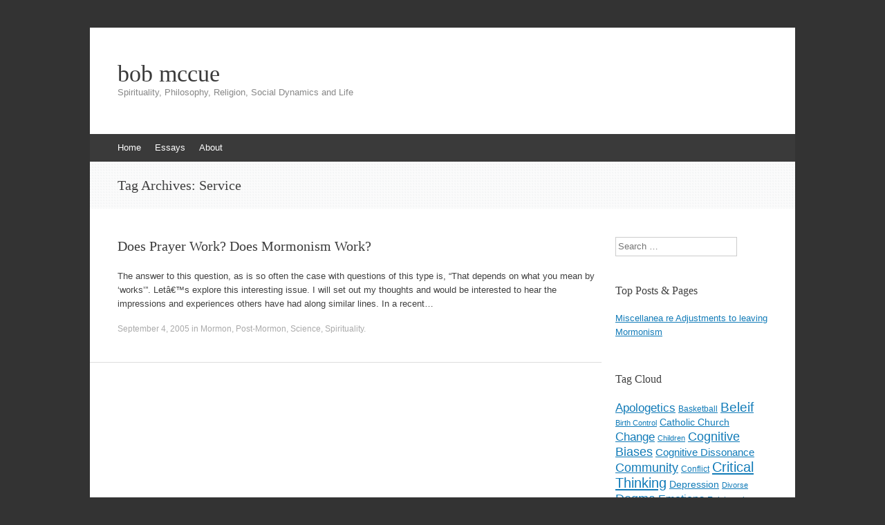

--- FILE ---
content_type: text/html; charset=UTF-8
request_url: http://bobmccue.ca/tag/service/
body_size: 9198
content:
<!DOCTYPE html>
<html lang="en-US">
<head>
<meta charset="UTF-8" />
<meta name="viewport" content="width=device-width, initial-scale=1" />
<title>Service | bob mccue</title>
<link rel="profile" href="http://gmpg.org/xfn/11" />
<link rel="pingback" href="http://bobmccue.ca/xmlrpc.php" />
<!--[if lt IE 9]>
<script src="http://bobmccue.ca/wp-content/themes/expound/js/html5.js" type="text/javascript"></script>
<![endif]-->

<meta name='robots' content='max-image-preview:large' />
<link rel='dns-prefetch' href='//secure.gravatar.com' />
<link rel='dns-prefetch' href='//stats.wp.com' />
<link rel='dns-prefetch' href='//v0.wordpress.com' />
<link rel='dns-prefetch' href='//jetpack.wordpress.com' />
<link rel='dns-prefetch' href='//s0.wp.com' />
<link rel='dns-prefetch' href='//public-api.wordpress.com' />
<link rel='dns-prefetch' href='//0.gravatar.com' />
<link rel='dns-prefetch' href='//1.gravatar.com' />
<link rel='dns-prefetch' href='//2.gravatar.com' />
<link rel='dns-prefetch' href='//widgets.wp.com' />
<link rel='preconnect' href='//i0.wp.com' />
<link rel="alternate" type="application/rss+xml" title="bob mccue &raquo; Feed" href="http://bobmccue.ca/feed/" />
<link rel="alternate" type="application/rss+xml" title="bob mccue &raquo; Comments Feed" href="http://bobmccue.ca/comments/feed/" />
<link rel="alternate" type="application/rss+xml" title="bob mccue &raquo; Service Tag Feed" href="http://bobmccue.ca/tag/service/feed/" />
<style id='wp-img-auto-sizes-contain-inline-css' type='text/css'>
img:is([sizes=auto i],[sizes^="auto," i]){contain-intrinsic-size:3000px 1500px}
/*# sourceURL=wp-img-auto-sizes-contain-inline-css */
</style>
<style id='wp-emoji-styles-inline-css' type='text/css'>

	img.wp-smiley, img.emoji {
		display: inline !important;
		border: none !important;
		box-shadow: none !important;
		height: 1em !important;
		width: 1em !important;
		margin: 0 0.07em !important;
		vertical-align: -0.1em !important;
		background: none !important;
		padding: 0 !important;
	}
/*# sourceURL=wp-emoji-styles-inline-css */
</style>
<style id='wp-block-library-inline-css' type='text/css'>
:root{--wp-block-synced-color:#7a00df;--wp-block-synced-color--rgb:122,0,223;--wp-bound-block-color:var(--wp-block-synced-color);--wp-editor-canvas-background:#ddd;--wp-admin-theme-color:#007cba;--wp-admin-theme-color--rgb:0,124,186;--wp-admin-theme-color-darker-10:#006ba1;--wp-admin-theme-color-darker-10--rgb:0,107,160.5;--wp-admin-theme-color-darker-20:#005a87;--wp-admin-theme-color-darker-20--rgb:0,90,135;--wp-admin-border-width-focus:2px}@media (min-resolution:192dpi){:root{--wp-admin-border-width-focus:1.5px}}.wp-element-button{cursor:pointer}:root .has-very-light-gray-background-color{background-color:#eee}:root .has-very-dark-gray-background-color{background-color:#313131}:root .has-very-light-gray-color{color:#eee}:root .has-very-dark-gray-color{color:#313131}:root .has-vivid-green-cyan-to-vivid-cyan-blue-gradient-background{background:linear-gradient(135deg,#00d084,#0693e3)}:root .has-purple-crush-gradient-background{background:linear-gradient(135deg,#34e2e4,#4721fb 50%,#ab1dfe)}:root .has-hazy-dawn-gradient-background{background:linear-gradient(135deg,#faaca8,#dad0ec)}:root .has-subdued-olive-gradient-background{background:linear-gradient(135deg,#fafae1,#67a671)}:root .has-atomic-cream-gradient-background{background:linear-gradient(135deg,#fdd79a,#004a59)}:root .has-nightshade-gradient-background{background:linear-gradient(135deg,#330968,#31cdcf)}:root .has-midnight-gradient-background{background:linear-gradient(135deg,#020381,#2874fc)}:root{--wp--preset--font-size--normal:16px;--wp--preset--font-size--huge:42px}.has-regular-font-size{font-size:1em}.has-larger-font-size{font-size:2.625em}.has-normal-font-size{font-size:var(--wp--preset--font-size--normal)}.has-huge-font-size{font-size:var(--wp--preset--font-size--huge)}.has-text-align-center{text-align:center}.has-text-align-left{text-align:left}.has-text-align-right{text-align:right}.has-fit-text{white-space:nowrap!important}#end-resizable-editor-section{display:none}.aligncenter{clear:both}.items-justified-left{justify-content:flex-start}.items-justified-center{justify-content:center}.items-justified-right{justify-content:flex-end}.items-justified-space-between{justify-content:space-between}.screen-reader-text{border:0;clip-path:inset(50%);height:1px;margin:-1px;overflow:hidden;padding:0;position:absolute;width:1px;word-wrap:normal!important}.screen-reader-text:focus{background-color:#ddd;clip-path:none;color:#444;display:block;font-size:1em;height:auto;left:5px;line-height:normal;padding:15px 23px 14px;text-decoration:none;top:5px;width:auto;z-index:100000}html :where(.has-border-color){border-style:solid}html :where([style*=border-top-color]){border-top-style:solid}html :where([style*=border-right-color]){border-right-style:solid}html :where([style*=border-bottom-color]){border-bottom-style:solid}html :where([style*=border-left-color]){border-left-style:solid}html :where([style*=border-width]){border-style:solid}html :where([style*=border-top-width]){border-top-style:solid}html :where([style*=border-right-width]){border-right-style:solid}html :where([style*=border-bottom-width]){border-bottom-style:solid}html :where([style*=border-left-width]){border-left-style:solid}html :where(img[class*=wp-image-]){height:auto;max-width:100%}:where(figure){margin:0 0 1em}html :where(.is-position-sticky){--wp-admin--admin-bar--position-offset:var(--wp-admin--admin-bar--height,0px)}@media screen and (max-width:600px){html :where(.is-position-sticky){--wp-admin--admin-bar--position-offset:0px}}

/*# sourceURL=wp-block-library-inline-css */
</style><style id='global-styles-inline-css' type='text/css'>
:root{--wp--preset--aspect-ratio--square: 1;--wp--preset--aspect-ratio--4-3: 4/3;--wp--preset--aspect-ratio--3-4: 3/4;--wp--preset--aspect-ratio--3-2: 3/2;--wp--preset--aspect-ratio--2-3: 2/3;--wp--preset--aspect-ratio--16-9: 16/9;--wp--preset--aspect-ratio--9-16: 9/16;--wp--preset--color--black: #000000;--wp--preset--color--cyan-bluish-gray: #abb8c3;--wp--preset--color--white: #ffffff;--wp--preset--color--pale-pink: #f78da7;--wp--preset--color--vivid-red: #cf2e2e;--wp--preset--color--luminous-vivid-orange: #ff6900;--wp--preset--color--luminous-vivid-amber: #fcb900;--wp--preset--color--light-green-cyan: #7bdcb5;--wp--preset--color--vivid-green-cyan: #00d084;--wp--preset--color--pale-cyan-blue: #8ed1fc;--wp--preset--color--vivid-cyan-blue: #0693e3;--wp--preset--color--vivid-purple: #9b51e0;--wp--preset--gradient--vivid-cyan-blue-to-vivid-purple: linear-gradient(135deg,rgb(6,147,227) 0%,rgb(155,81,224) 100%);--wp--preset--gradient--light-green-cyan-to-vivid-green-cyan: linear-gradient(135deg,rgb(122,220,180) 0%,rgb(0,208,130) 100%);--wp--preset--gradient--luminous-vivid-amber-to-luminous-vivid-orange: linear-gradient(135deg,rgb(252,185,0) 0%,rgb(255,105,0) 100%);--wp--preset--gradient--luminous-vivid-orange-to-vivid-red: linear-gradient(135deg,rgb(255,105,0) 0%,rgb(207,46,46) 100%);--wp--preset--gradient--very-light-gray-to-cyan-bluish-gray: linear-gradient(135deg,rgb(238,238,238) 0%,rgb(169,184,195) 100%);--wp--preset--gradient--cool-to-warm-spectrum: linear-gradient(135deg,rgb(74,234,220) 0%,rgb(151,120,209) 20%,rgb(207,42,186) 40%,rgb(238,44,130) 60%,rgb(251,105,98) 80%,rgb(254,248,76) 100%);--wp--preset--gradient--blush-light-purple: linear-gradient(135deg,rgb(255,206,236) 0%,rgb(152,150,240) 100%);--wp--preset--gradient--blush-bordeaux: linear-gradient(135deg,rgb(254,205,165) 0%,rgb(254,45,45) 50%,rgb(107,0,62) 100%);--wp--preset--gradient--luminous-dusk: linear-gradient(135deg,rgb(255,203,112) 0%,rgb(199,81,192) 50%,rgb(65,88,208) 100%);--wp--preset--gradient--pale-ocean: linear-gradient(135deg,rgb(255,245,203) 0%,rgb(182,227,212) 50%,rgb(51,167,181) 100%);--wp--preset--gradient--electric-grass: linear-gradient(135deg,rgb(202,248,128) 0%,rgb(113,206,126) 100%);--wp--preset--gradient--midnight: linear-gradient(135deg,rgb(2,3,129) 0%,rgb(40,116,252) 100%);--wp--preset--font-size--small: 13px;--wp--preset--font-size--medium: 20px;--wp--preset--font-size--large: 36px;--wp--preset--font-size--x-large: 42px;--wp--preset--spacing--20: 0.44rem;--wp--preset--spacing--30: 0.67rem;--wp--preset--spacing--40: 1rem;--wp--preset--spacing--50: 1.5rem;--wp--preset--spacing--60: 2.25rem;--wp--preset--spacing--70: 3.38rem;--wp--preset--spacing--80: 5.06rem;--wp--preset--shadow--natural: 6px 6px 9px rgba(0, 0, 0, 0.2);--wp--preset--shadow--deep: 12px 12px 50px rgba(0, 0, 0, 0.4);--wp--preset--shadow--sharp: 6px 6px 0px rgba(0, 0, 0, 0.2);--wp--preset--shadow--outlined: 6px 6px 0px -3px rgb(255, 255, 255), 6px 6px rgb(0, 0, 0);--wp--preset--shadow--crisp: 6px 6px 0px rgb(0, 0, 0);}:where(.is-layout-flex){gap: 0.5em;}:where(.is-layout-grid){gap: 0.5em;}body .is-layout-flex{display: flex;}.is-layout-flex{flex-wrap: wrap;align-items: center;}.is-layout-flex > :is(*, div){margin: 0;}body .is-layout-grid{display: grid;}.is-layout-grid > :is(*, div){margin: 0;}:where(.wp-block-columns.is-layout-flex){gap: 2em;}:where(.wp-block-columns.is-layout-grid){gap: 2em;}:where(.wp-block-post-template.is-layout-flex){gap: 1.25em;}:where(.wp-block-post-template.is-layout-grid){gap: 1.25em;}.has-black-color{color: var(--wp--preset--color--black) !important;}.has-cyan-bluish-gray-color{color: var(--wp--preset--color--cyan-bluish-gray) !important;}.has-white-color{color: var(--wp--preset--color--white) !important;}.has-pale-pink-color{color: var(--wp--preset--color--pale-pink) !important;}.has-vivid-red-color{color: var(--wp--preset--color--vivid-red) !important;}.has-luminous-vivid-orange-color{color: var(--wp--preset--color--luminous-vivid-orange) !important;}.has-luminous-vivid-amber-color{color: var(--wp--preset--color--luminous-vivid-amber) !important;}.has-light-green-cyan-color{color: var(--wp--preset--color--light-green-cyan) !important;}.has-vivid-green-cyan-color{color: var(--wp--preset--color--vivid-green-cyan) !important;}.has-pale-cyan-blue-color{color: var(--wp--preset--color--pale-cyan-blue) !important;}.has-vivid-cyan-blue-color{color: var(--wp--preset--color--vivid-cyan-blue) !important;}.has-vivid-purple-color{color: var(--wp--preset--color--vivid-purple) !important;}.has-black-background-color{background-color: var(--wp--preset--color--black) !important;}.has-cyan-bluish-gray-background-color{background-color: var(--wp--preset--color--cyan-bluish-gray) !important;}.has-white-background-color{background-color: var(--wp--preset--color--white) !important;}.has-pale-pink-background-color{background-color: var(--wp--preset--color--pale-pink) !important;}.has-vivid-red-background-color{background-color: var(--wp--preset--color--vivid-red) !important;}.has-luminous-vivid-orange-background-color{background-color: var(--wp--preset--color--luminous-vivid-orange) !important;}.has-luminous-vivid-amber-background-color{background-color: var(--wp--preset--color--luminous-vivid-amber) !important;}.has-light-green-cyan-background-color{background-color: var(--wp--preset--color--light-green-cyan) !important;}.has-vivid-green-cyan-background-color{background-color: var(--wp--preset--color--vivid-green-cyan) !important;}.has-pale-cyan-blue-background-color{background-color: var(--wp--preset--color--pale-cyan-blue) !important;}.has-vivid-cyan-blue-background-color{background-color: var(--wp--preset--color--vivid-cyan-blue) !important;}.has-vivid-purple-background-color{background-color: var(--wp--preset--color--vivid-purple) !important;}.has-black-border-color{border-color: var(--wp--preset--color--black) !important;}.has-cyan-bluish-gray-border-color{border-color: var(--wp--preset--color--cyan-bluish-gray) !important;}.has-white-border-color{border-color: var(--wp--preset--color--white) !important;}.has-pale-pink-border-color{border-color: var(--wp--preset--color--pale-pink) !important;}.has-vivid-red-border-color{border-color: var(--wp--preset--color--vivid-red) !important;}.has-luminous-vivid-orange-border-color{border-color: var(--wp--preset--color--luminous-vivid-orange) !important;}.has-luminous-vivid-amber-border-color{border-color: var(--wp--preset--color--luminous-vivid-amber) !important;}.has-light-green-cyan-border-color{border-color: var(--wp--preset--color--light-green-cyan) !important;}.has-vivid-green-cyan-border-color{border-color: var(--wp--preset--color--vivid-green-cyan) !important;}.has-pale-cyan-blue-border-color{border-color: var(--wp--preset--color--pale-cyan-blue) !important;}.has-vivid-cyan-blue-border-color{border-color: var(--wp--preset--color--vivid-cyan-blue) !important;}.has-vivid-purple-border-color{border-color: var(--wp--preset--color--vivid-purple) !important;}.has-vivid-cyan-blue-to-vivid-purple-gradient-background{background: var(--wp--preset--gradient--vivid-cyan-blue-to-vivid-purple) !important;}.has-light-green-cyan-to-vivid-green-cyan-gradient-background{background: var(--wp--preset--gradient--light-green-cyan-to-vivid-green-cyan) !important;}.has-luminous-vivid-amber-to-luminous-vivid-orange-gradient-background{background: var(--wp--preset--gradient--luminous-vivid-amber-to-luminous-vivid-orange) !important;}.has-luminous-vivid-orange-to-vivid-red-gradient-background{background: var(--wp--preset--gradient--luminous-vivid-orange-to-vivid-red) !important;}.has-very-light-gray-to-cyan-bluish-gray-gradient-background{background: var(--wp--preset--gradient--very-light-gray-to-cyan-bluish-gray) !important;}.has-cool-to-warm-spectrum-gradient-background{background: var(--wp--preset--gradient--cool-to-warm-spectrum) !important;}.has-blush-light-purple-gradient-background{background: var(--wp--preset--gradient--blush-light-purple) !important;}.has-blush-bordeaux-gradient-background{background: var(--wp--preset--gradient--blush-bordeaux) !important;}.has-luminous-dusk-gradient-background{background: var(--wp--preset--gradient--luminous-dusk) !important;}.has-pale-ocean-gradient-background{background: var(--wp--preset--gradient--pale-ocean) !important;}.has-electric-grass-gradient-background{background: var(--wp--preset--gradient--electric-grass) !important;}.has-midnight-gradient-background{background: var(--wp--preset--gradient--midnight) !important;}.has-small-font-size{font-size: var(--wp--preset--font-size--small) !important;}.has-medium-font-size{font-size: var(--wp--preset--font-size--medium) !important;}.has-large-font-size{font-size: var(--wp--preset--font-size--large) !important;}.has-x-large-font-size{font-size: var(--wp--preset--font-size--x-large) !important;}
/*# sourceURL=global-styles-inline-css */
</style>

<style id='classic-theme-styles-inline-css' type='text/css'>
/*! This file is auto-generated */
.wp-block-button__link{color:#fff;background-color:#32373c;border-radius:9999px;box-shadow:none;text-decoration:none;padding:calc(.667em + 2px) calc(1.333em + 2px);font-size:1.125em}.wp-block-file__button{background:#32373c;color:#fff;text-decoration:none}
/*# sourceURL=/wp-includes/css/classic-themes.min.css */
</style>
<link rel='stylesheet' id='expound-style-css' href='http://bobmccue.ca/wp-content/themes/expound/style.css?ver=20140129' type='text/css' media='all' />
<link rel='stylesheet' id='jetpack_likes-css' href='http://bobmccue.ca/wp-content/plugins/jetpack/modules/likes/style.css?ver=15.4' type='text/css' media='all' />
<link rel="https://api.w.org/" href="http://bobmccue.ca/wp-json/" /><link rel="alternate" title="JSON" type="application/json" href="http://bobmccue.ca/wp-json/wp/v2/tags/116" /><link rel="EditURI" type="application/rsd+xml" title="RSD" href="http://bobmccue.ca/xmlrpc.php?rsd" />
<meta name="generator" content="WordPress 6.9" />
	<style>img#wpstats{display:none}</style>
		<!-- Tracking code easily added by NK Google Analytics -->
<!-- Global site tag (gtag.js) - Google Analytics --><script async src="https://www.googletagmanager.com/gtag/js?id=UA-1147899-26"></script><script>  window.dataLayer = window.dataLayer || [];  function gtag(){dataLayer.push(arguments);}  gtag('js', new Date());  gtag('config', 'UA-1147899-26');</script>
<!-- Jetpack Open Graph Tags -->
<meta property="og:type" content="website" />
<meta property="og:title" content="Service &#8211; bob mccue" />
<meta property="og:url" content="http://bobmccue.ca/tag/service/" />
<meta property="og:site_name" content="bob mccue" />
<meta property="og:image" content="https://s0.wp.com/i/blank.jpg" />
<meta property="og:image:width" content="200" />
<meta property="og:image:height" content="200" />
<meta property="og:image:alt" content="" />
<meta property="og:locale" content="en_US" />

<!-- End Jetpack Open Graph Tags -->
<link rel='stylesheet' id='jetpack-top-posts-widget-css' href='http://bobmccue.ca/wp-content/plugins/jetpack/modules/widgets/top-posts/style.css?ver=20141013' type='text/css' media='all' />
</head>

<body class="archive tag tag-service tag-116 wp-theme-expound group-blog">
<div id="page" class="hfeed site">
		<header id="masthead" class="site-header" role="banner">
		<div class="site-branding">
			<div class="site-title-group">
				<h1 class="site-title"><a href="http://bobmccue.ca/" title="bob mccue" rel="home">bob mccue</a></h1>
				<h2 class="site-description">Spirituality, Philosophy, Religion, Social Dynamics and Life</h2>
			</div>
		</div>

		<nav id="site-navigation" class="navigation-main" role="navigation">
			<h1 class="menu-toggle">Menu</h1>
			<a class="skip-link screen-reader-text" href="#content">Skip to content</a>

			<div class="menu"><ul>
<li ><a href="http://bobmccue.ca/">Home</a></li><li class="page_item page-item-118"><a href="http://bobmccue.ca/essays/">Essays</a></li>
<li class="page_item page-item-2"><a href="http://bobmccue.ca/about/">About</a></li>
</ul></div>
								</nav><!-- #site-navigation -->
	</header><!-- #masthead -->
	
	<div id="main" class="site-main">

			<header class="page-header">
			<h1 class="page-title">
				Tag Archives: <span>Service</span>			</h1>
					</header><!-- .page-header -->
	
	
	<div id="primary" class="content-area">
		<div id="content" class="site-content" role="main">

		
						
				
<article id="post-91" class="post-91 post type-post status-publish format-standard hentry category-mormon category-post-mormon category-science category-spirituality tag-gratitude tag-happiness tag-love tag-meditation tag-mormon tag-prayer tag-science tag-service tag-testimonies">

	
	<header class="entry-header">
		<h1 class="entry-title"><a href="http://bobmccue.ca/2005/09/04/does-prayer-work-does-mormonism-work/" rel="bookmark">Does Prayer Work? Does Mormonism Work?</a></h1>
	</header><!-- .entry-header -->

	<div class="entry-summary">
		<p>The answer to this question, as is so often the case with questions of this type is, &#8220;That depends on what you mean by &#8216;works&#8217;&#8221;. Letâ€™s explore this interesting issue. I will set out my thoughts and would be interested to hear the impressions and experiences others have had along similar lines. In a recent&hellip;</p>
	</div><!-- .entry-summary -->

	<footer class="entry-meta">
		<a class="entry-date" href="http://bobmccue.ca/2005/09/04/does-prayer-work-does-mormonism-work/">September 4, 2005</a> in <a href="http://bobmccue.ca/category/mormon/" rel="category tag">Mormon</a>, <a href="http://bobmccue.ca/category/post-mormon/" rel="category tag">Post-Mormon</a>, <a href="http://bobmccue.ca/category/science/" rel="category tag">Science</a>, <a href="http://bobmccue.ca/category/spirituality/" rel="category tag">Spirituality</a>.	</footer><!-- .entry-meta -->
</article><!-- #post-## -->

			
			
		
		</div><!-- #content -->
	</div><!-- #primary -->

	<div id="secondary" class="widget-area" role="complementary">
				<aside id="search-3" class="widget widget_search">	<form method="get" id="searchform" class="searchform" action="http://bobmccue.ca/" role="search">
		<label for="s" class="screen-reader-text">Search</label>
		<input type="search" class="field" name="s" value="" id="s" placeholder="Search &hellip;" />
		<input type="submit" class="submit" id="searchsubmit" value="Search" />
	</form>
</aside><aside id="top-posts-3" class="widget widget_top-posts"><h1 class="widget-title">Top Posts &amp; Pages</h1><ul><li><a href="http://bobmccue.ca/2005/04/22/miscellanea-re-adjustments-to-leaving-mormonism/" class="bump-view" data-bump-view="tp">Miscellanea re Adjustments to leaving Mormonism</a></li></ul></aside><aside id="tag_cloud-4" class="widget widget_tag_cloud"><h1 class="widget-title">Tag Cloud</h1><div class="tagcloud"><a href="http://bobmccue.ca/tag/apologetics/" class="tag-cloud-link tag-link-52 tag-link-position-1" style="font-size: 12.495412844037pt;" aria-label="Apologetics (8 items)">Apologetics</a>
<a href="http://bobmccue.ca/tag/basketball/" class="tag-cloud-link tag-link-6 tag-link-position-2" style="font-size: 9.2844036697248pt;" aria-label="Basketball (4 items)">Basketball</a>
<a href="http://bobmccue.ca/tag/beleif/" class="tag-cloud-link tag-link-44 tag-link-position-3" style="font-size: 14.550458715596pt;" aria-label="Beleif (12 items)">Beleif</a>
<a href="http://bobmccue.ca/tag/birth-control/" class="tag-cloud-link tag-link-12 tag-link-position-4" style="font-size: 8pt;" aria-label="Birth Control (3 items)">Birth Control</a>
<a href="http://bobmccue.ca/tag/catholic-church/" class="tag-cloud-link tag-link-14 tag-link-position-5" style="font-size: 10.311926605505pt;" aria-label="Catholic Church (5 items)">Catholic Church</a>
<a href="http://bobmccue.ca/tag/change/" class="tag-cloud-link tag-link-18 tag-link-position-6" style="font-size: 12.495412844037pt;" aria-label="Change (8 items)">Change</a>
<a href="http://bobmccue.ca/tag/children/" class="tag-cloud-link tag-link-33 tag-link-position-7" style="font-size: 8pt;" aria-label="Children (3 items)">Children</a>
<a href="http://bobmccue.ca/tag/cognitive-biases/" class="tag-cloud-link tag-link-54 tag-link-position-8" style="font-size: 13.651376146789pt;" aria-label="Cognitive Biases (10 items)">Cognitive Biases</a>
<a href="http://bobmccue.ca/tag/cognitive-dissonance/" class="tag-cloud-link tag-link-105 tag-link-position-9" style="font-size: 11.211009174312pt;" aria-label="Cognitive Dissonance (6 items)">Cognitive Dissonance</a>
<a href="http://bobmccue.ca/tag/community/" class="tag-cloud-link tag-link-77 tag-link-position-10" style="font-size: 13.137614678899pt;" aria-label="Community (9 items)">Community</a>
<a href="http://bobmccue.ca/tag/conflict/" class="tag-cloud-link tag-link-23 tag-link-position-11" style="font-size: 9.2844036697248pt;" aria-label="Conflict (4 items)">Conflict</a>
<a href="http://bobmccue.ca/tag/critical-thinking/" class="tag-cloud-link tag-link-34 tag-link-position-12" style="font-size: 15.064220183486pt;" aria-label="Critical Thinking (13 items)">Critical Thinking</a>
<a href="http://bobmccue.ca/tag/depression/" class="tag-cloud-link tag-link-58 tag-link-position-13" style="font-size: 10.311926605505pt;" aria-label="Depression (5 items)">Depression</a>
<a href="http://bobmccue.ca/tag/divorse/" class="tag-cloud-link tag-link-56 tag-link-position-14" style="font-size: 8pt;" aria-label="Divorse (3 items)">Divorse</a>
<a href="http://bobmccue.ca/tag/dogma/" class="tag-cloud-link tag-link-13 tag-link-position-15" style="font-size: 13.651376146789pt;" aria-label="Dogma (10 items)">Dogma</a>
<a href="http://bobmccue.ca/tag/emotions/" class="tag-cloud-link tag-link-101 tag-link-position-16" style="font-size: 11.853211009174pt;" aria-label="Emotions (7 items)">Emotions</a>
<a href="http://bobmccue.ca/tag/epistemology/" class="tag-cloud-link tag-link-107 tag-link-position-17" style="font-size: 9.2844036697248pt;" aria-label="Epistemology (4 items)">Epistemology</a>
<a href="http://bobmccue.ca/tag/evolution/" class="tag-cloud-link tag-link-24 tag-link-position-18" style="font-size: 12.495412844037pt;" aria-label="Evolution (8 items)">Evolution</a>
<a href="http://bobmccue.ca/tag/faith/" class="tag-cloud-link tag-link-81 tag-link-position-19" style="font-size: 8pt;" aria-label="Faith (3 items)">Faith</a>
<a href="http://bobmccue.ca/tag/famlies/" class="tag-cloud-link tag-link-35 tag-link-position-20" style="font-size: 14.165137614679pt;" aria-label="Famlies (11 items)">Famlies</a>
<a href="http://bobmccue.ca/tag/fear/" class="tag-cloud-link tag-link-25 tag-link-position-21" style="font-size: 14.165137614679pt;" aria-label="Fear (11 items)">Fear</a>
<a href="http://bobmccue.ca/tag/feelings/" class="tag-cloud-link tag-link-94 tag-link-position-22" style="font-size: 8pt;" aria-label="Feelings (3 items)">Feelings</a>
<a href="http://bobmccue.ca/tag/feminism/" class="tag-cloud-link tag-link-11 tag-link-position-23" style="font-size: 10.311926605505pt;" aria-label="Feminism (5 items)">Feminism</a>
<a href="http://bobmccue.ca/tag/gay/" class="tag-cloud-link tag-link-40 tag-link-position-24" style="font-size: 8pt;" aria-label="Gay (3 items)">Gay</a>
<a href="http://bobmccue.ca/tag/god/" class="tag-cloud-link tag-link-29 tag-link-position-25" style="font-size: 8pt;" aria-label="God (3 items)">God</a>
<a href="http://bobmccue.ca/tag/happiness/" class="tag-cloud-link tag-link-59 tag-link-position-26" style="font-size: 13.651376146789pt;" aria-label="Happiness (10 items)">Happiness</a>
<a href="http://bobmccue.ca/tag/history/" class="tag-cloud-link tag-link-95 tag-link-position-27" style="font-size: 13.137614678899pt;" aria-label="History (9 items)">History</a>
<a href="http://bobmccue.ca/tag/leadership/" class="tag-cloud-link tag-link-19 tag-link-position-28" style="font-size: 8pt;" aria-label="Leadership (3 items)">Leadership</a>
<a href="http://bobmccue.ca/tag/love/" class="tag-cloud-link tag-link-30 tag-link-position-29" style="font-size: 11.211009174312pt;" aria-label="Love (6 items)">Love</a>
<a href="http://bobmccue.ca/tag/magical-thinking/" class="tag-cloud-link tag-link-36 tag-link-position-30" style="font-size: 12.495412844037pt;" aria-label="Magical Thinking (8 items)">Magical Thinking</a>
<a href="http://bobmccue.ca/tag/marriage/" class="tag-cloud-link tag-link-38 tag-link-position-31" style="font-size: 15.706422018349pt;" aria-label="Marriage (15 items)">Marriage</a>
<a href="http://bobmccue.ca/tag/morals/" class="tag-cloud-link tag-link-41 tag-link-position-32" style="font-size: 10.311926605505pt;" aria-label="Morals (5 items)">Morals</a>
<a href="http://bobmccue.ca/tag/mormon/" class="tag-cloud-link tag-link-142 tag-link-position-33" style="font-size: 22pt;" aria-label="Mormon (48 items)">Mormon</a>
<a href="http://bobmccue.ca/tag/mythology/" class="tag-cloud-link tag-link-106 tag-link-position-34" style="font-size: 8pt;" aria-label="Mythology (3 items)">Mythology</a>
<a href="http://bobmccue.ca/tag/paradox/" class="tag-cloud-link tag-link-26 tag-link-position-35" style="font-size: 10.311926605505pt;" aria-label="Paradox (5 items)">Paradox</a>
<a href="http://bobmccue.ca/tag/personality-type/" class="tag-cloud-link tag-link-28 tag-link-position-36" style="font-size: 9.2844036697248pt;" aria-label="Personality Type (4 items)">Personality Type</a>
<a href="http://bobmccue.ca/tag/polygamy/" class="tag-cloud-link tag-link-61 tag-link-position-37" style="font-size: 9.2844036697248pt;" aria-label="Polygamy (4 items)">Polygamy</a>
<a href="http://bobmccue.ca/tag/post-mormon/" class="tag-cloud-link tag-link-143 tag-link-position-38" style="font-size: 19.94495412844pt;" aria-label="Post-Mormon (33 items)">Post-Mormon</a>
<a href="http://bobmccue.ca/tag/religion/" class="tag-cloud-link tag-link-21 tag-link-position-39" style="font-size: 17.504587155963pt;" aria-label="Religion (21 items)">Religion</a>
<a href="http://bobmccue.ca/tag/science/" class="tag-cloud-link tag-link-145 tag-link-position-40" style="font-size: 19.688073394495pt;" aria-label="Science (31 items)">Science</a>
<a href="http://bobmccue.ca/tag/secularism/" class="tag-cloud-link tag-link-15 tag-link-position-41" style="font-size: 11.211009174312pt;" aria-label="Secularism (6 items)">Secularism</a>
<a href="http://bobmccue.ca/tag/spirituality/" class="tag-cloud-link tag-link-140 tag-link-position-42" style="font-size: 17.247706422018pt;" aria-label="Spirituality (20 items)">Spirituality</a>
<a href="http://bobmccue.ca/tag/sports/" class="tag-cloud-link tag-link-141 tag-link-position-43" style="font-size: 12.495412844037pt;" aria-label="Sports (8 items)">Sports</a>
<a href="http://bobmccue.ca/tag/travel/" class="tag-cloud-link tag-link-43 tag-link-position-44" style="font-size: 8pt;" aria-label="Travel (3 items)">Travel</a>
<a href="http://bobmccue.ca/tag/trust/" class="tag-cloud-link tag-link-45 tag-link-position-45" style="font-size: 10.311926605505pt;" aria-label="Trust (5 items)">Trust</a></div>
</aside><aside id="linkcat-2" class="widget widget_links"><h1 class="widget-title">Blogroll</h1>
	<ul class='xoxo blogroll'>
<li><a href="http://LDS-Mormon.com" title="The single most comprehensive and easily accessible site on the web respecting &#8220;real&#8221; Mormon history.">LDS-Mormon.com</a></li>
<li><a href="http://mormonexpression.com" target="_blank">Mormon Expression Podcast</a></li>
<li><a href="http://www.newordermormon.org/" title="A bulletin board for those who are questioning, but wish to remain faithful.">New Order Mormon</a></li>
<li><a href="http://postmormon.org" title="Support for People as they Leave or Consider Leaving the Mormon or LDS Church." target="_blank">PostMormon.org</a></li>
<li><a href="http://www.exmormon.org/" title="A bulletin board for those who are questioning and for whom remaining faithful is less important, or no longer an issue. It hosts a huge array of topic accessible data related to the kinds of questions that are often asked by those who question their Morm">Recovery from Mormonism</a></li>
<li><a href="http://www.i4m.com/think/" title="A site that summarizes the critical information respecting some of the key questions questioning Mormons often wish to address, and a good place to start.">Rethinking Mormonism</a></li>
<li><a href="http://ted.com">TED Talks</a></li>

	</ul>
</aside>
<aside id="meta-4" class="widget widget_meta"><h1 class="widget-title">Meta</h1>
		<ul>
						<li><a href="http://bobmccue.ca/wp-login.php">Log in</a></li>
			<li><a href="http://bobmccue.ca/feed/">Entries feed</a></li>
			<li><a href="http://bobmccue.ca/comments/feed/">Comments feed</a></li>

			<li><a href="https://wordpress.org/">WordPress.org</a></li>
		</ul>

		</aside>			</div><!-- #secondary -->
	</div><!-- #main -->

	<footer id="colophon" class="site-footer" role="contentinfo">
		<div class="site-info">
			<a href="http://wordpress.org/" rel="generator">Proudly powered by WordPress</a><span class="sep"> | </span>Theme: Expound by <a href="http://kovshenin.com/" rel="designer">Konstantin Kovshenin</a>		</div><!-- .site-info -->
	</footer><!-- #colophon -->
</div><!-- #page -->

<script type="speculationrules">
{"prefetch":[{"source":"document","where":{"and":[{"href_matches":"/*"},{"not":{"href_matches":["/wp-*.php","/wp-admin/*","/wp-content/uploads/*","/wp-content/*","/wp-content/plugins/*","/wp-content/themes/expound/*","/*\\?(.+)"]}},{"not":{"selector_matches":"a[rel~=\"nofollow\"]"}},{"not":{"selector_matches":".no-prefetch, .no-prefetch a"}}]},"eagerness":"conservative"}]}
</script>
<script type="text/javascript" src="http://bobmccue.ca/wp-content/themes/expound/js/navigation.js?ver=20120206" id="expound-navigation-js"></script>
<script type="text/javascript" src="http://bobmccue.ca/wp-content/themes/expound/js/skip-link-focus-fix.js?ver=20130115" id="expound-skip-link-focus-fix-js"></script>
<script type="text/javascript" id="jetpack-stats-js-before">
/* <![CDATA[ */
_stq = window._stq || [];
_stq.push([ "view", {"v":"ext","blog":"21911658","post":"0","tz":"-7","srv":"bobmccue.ca","arch_tag":"service","arch_results":"1","j":"1:15.4"} ]);
_stq.push([ "clickTrackerInit", "21911658", "0" ]);
//# sourceURL=jetpack-stats-js-before
/* ]]> */
</script>
<script type="text/javascript" src="https://stats.wp.com/e-202604.js" id="jetpack-stats-js" defer="defer" data-wp-strategy="defer"></script>
<script id="wp-emoji-settings" type="application/json">
{"baseUrl":"https://s.w.org/images/core/emoji/17.0.2/72x72/","ext":".png","svgUrl":"https://s.w.org/images/core/emoji/17.0.2/svg/","svgExt":".svg","source":{"concatemoji":"http://bobmccue.ca/wp-includes/js/wp-emoji-release.min.js?ver=6.9"}}
</script>
<script type="module">
/* <![CDATA[ */
/*! This file is auto-generated */
const a=JSON.parse(document.getElementById("wp-emoji-settings").textContent),o=(window._wpemojiSettings=a,"wpEmojiSettingsSupports"),s=["flag","emoji"];function i(e){try{var t={supportTests:e,timestamp:(new Date).valueOf()};sessionStorage.setItem(o,JSON.stringify(t))}catch(e){}}function c(e,t,n){e.clearRect(0,0,e.canvas.width,e.canvas.height),e.fillText(t,0,0);t=new Uint32Array(e.getImageData(0,0,e.canvas.width,e.canvas.height).data);e.clearRect(0,0,e.canvas.width,e.canvas.height),e.fillText(n,0,0);const a=new Uint32Array(e.getImageData(0,0,e.canvas.width,e.canvas.height).data);return t.every((e,t)=>e===a[t])}function p(e,t){e.clearRect(0,0,e.canvas.width,e.canvas.height),e.fillText(t,0,0);var n=e.getImageData(16,16,1,1);for(let e=0;e<n.data.length;e++)if(0!==n.data[e])return!1;return!0}function u(e,t,n,a){switch(t){case"flag":return n(e,"\ud83c\udff3\ufe0f\u200d\u26a7\ufe0f","\ud83c\udff3\ufe0f\u200b\u26a7\ufe0f")?!1:!n(e,"\ud83c\udde8\ud83c\uddf6","\ud83c\udde8\u200b\ud83c\uddf6")&&!n(e,"\ud83c\udff4\udb40\udc67\udb40\udc62\udb40\udc65\udb40\udc6e\udb40\udc67\udb40\udc7f","\ud83c\udff4\u200b\udb40\udc67\u200b\udb40\udc62\u200b\udb40\udc65\u200b\udb40\udc6e\u200b\udb40\udc67\u200b\udb40\udc7f");case"emoji":return!a(e,"\ud83e\u1fac8")}return!1}function f(e,t,n,a){let r;const o=(r="undefined"!=typeof WorkerGlobalScope&&self instanceof WorkerGlobalScope?new OffscreenCanvas(300,150):document.createElement("canvas")).getContext("2d",{willReadFrequently:!0}),s=(o.textBaseline="top",o.font="600 32px Arial",{});return e.forEach(e=>{s[e]=t(o,e,n,a)}),s}function r(e){var t=document.createElement("script");t.src=e,t.defer=!0,document.head.appendChild(t)}a.supports={everything:!0,everythingExceptFlag:!0},new Promise(t=>{let n=function(){try{var e=JSON.parse(sessionStorage.getItem(o));if("object"==typeof e&&"number"==typeof e.timestamp&&(new Date).valueOf()<e.timestamp+604800&&"object"==typeof e.supportTests)return e.supportTests}catch(e){}return null}();if(!n){if("undefined"!=typeof Worker&&"undefined"!=typeof OffscreenCanvas&&"undefined"!=typeof URL&&URL.createObjectURL&&"undefined"!=typeof Blob)try{var e="postMessage("+f.toString()+"("+[JSON.stringify(s),u.toString(),c.toString(),p.toString()].join(",")+"));",a=new Blob([e],{type:"text/javascript"});const r=new Worker(URL.createObjectURL(a),{name:"wpTestEmojiSupports"});return void(r.onmessage=e=>{i(n=e.data),r.terminate(),t(n)})}catch(e){}i(n=f(s,u,c,p))}t(n)}).then(e=>{for(const n in e)a.supports[n]=e[n],a.supports.everything=a.supports.everything&&a.supports[n],"flag"!==n&&(a.supports.everythingExceptFlag=a.supports.everythingExceptFlag&&a.supports[n]);var t;a.supports.everythingExceptFlag=a.supports.everythingExceptFlag&&!a.supports.flag,a.supports.everything||((t=a.source||{}).concatemoji?r(t.concatemoji):t.wpemoji&&t.twemoji&&(r(t.twemoji),r(t.wpemoji)))});
//# sourceURL=http://bobmccue.ca/wp-includes/js/wp-emoji-loader.min.js
/* ]]> */
</script>

</body>
</html>